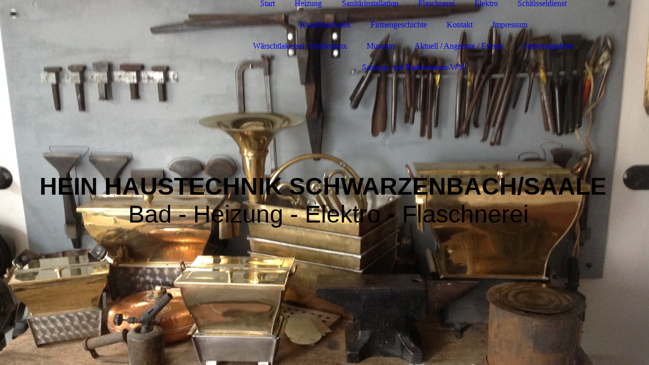

--- FILE ---
content_type: text/html
request_url: http://flaschnerei.de/
body_size: 557
content:
<html>
<head>

<title>http://flaschnerei.de/</title>
<meta http-equiv="Content-Type" content="text/html; charset=iso-8859-1">
<meta http-equiv="ROBOTS" content="NOINDEX,FOLLOW">
</head>
<frameset rows="100%,*" border="0">
<frame name="_redirected_content_" src="http://cerapower.de/" scrolling="auto" frameborder="0">
<noframes>
<body lang=en>
Your browser does not support framesets.
<a href="http://cerapower.de/">Please click here
to be redirected to the final page.</a>
</body>
</noframes>
</frameset>
</html>


--- FILE ---
content_type: text/html; charset=utf-8
request_url: http://cerapower.de/
body_size: 30347
content:
<!DOCTYPE html><html lang="de"><head><meta http-equiv="Content-Type" content="text/html; charset=UTF-8"><title>Hein Haustechnik Schwarzenbach an der Saale - Start</title><meta name="keywords" content="Hein Haustechnik Bad Heizung Elektro Schwarzenbach an der Saale"><link href="http://54466830.swh.strato-hosting.eu/Start/" rel="canonical"><meta content="Hein Haustechnik Schwarzenbach an der Saale - Start" property="og:title"><meta content="website" property="og:type"><meta content="http://54466830.swh.strato-hosting.eu/Start/" property="og:url"><meta content="http://54466830.swh.strato-hosting.eu/.cm4all/iproc.php/Logohalbegr%C3%B6%C3%9Fe.jpg" property="og:image"><script>
              window.beng = window.beng || {};
              window.beng.env = {
                language: "en",
                country: "US",
                mode: "deploy",
                context: "page",
                pageId: "000000238397",
                pageLanguage: "de",
                skeletonId: "",
                scope: "1662451",
                isProtected: false,
                navigationText: "Start",
                instance: "1",
                common_prefix: "https://strato-editor.com",
                design_common: "https://strato-editor.com/beng/designs/",
                design_template: "sys/cm_agent_092_2",
                path_design: "https://strato-editor.com/beng/designs/data/sys/cm_agent_092_2/",
                path_res: "https://strato-editor.com/res/",
                path_bengres: "https://strato-editor.com/beng/res/",
                masterDomain: "",
                preferredDomain: "",
                preprocessHostingUri: function(uri) {
                  
                    return uri || "";
                  
                },
                hideEmptyAreas: false
              };
            </script><script xmlns="http://www.w3.org/1999/xhtml" src="https://strato-editor.com/cm4all-beng-proxy/beng-proxy.js"></script><link xmlns="http://www.w3.org/1999/xhtml" rel="stylesheet" href="https://strato-editor.com/.cm4all/e/static/3rdparty/font-awesome/css/font-awesome.min.css"></link><link rel="stylesheet" type="text/css" href="https://strato-editor.com/.cm4all/res/static/libcm4all-js-widget/3.89.7/css/widget-runtime.css" />
<link rel="stylesheet" type="text/css" href="https://strato-editor.com/.cm4all/res/static/beng-editor/5.3.138/css/deploy.css" />
<link rel="stylesheet" type="text/css" href="https://strato-editor.com/.cm4all/res/static/libcm4all-js-widget/3.89.7/css/slideshow-common.css" />
<script src="https://strato-editor.com/.cm4all/res/static/jquery-1.7/jquery.js"></script><script src="https://strato-editor.com/.cm4all/res/static/prototype-1.7.3/prototype.js"></script><script src="https://strato-editor.com/.cm4all/res/static/jslib/1.4.1/js/legacy.js"></script><script src="https://strato-editor.com/.cm4all/res/static/libcm4all-js-widget/3.89.7/js/widget-runtime.js"></script>
<script src="https://strato-editor.com/.cm4all/res/static/libcm4all-js-widget/3.89.7/js/slideshow-common.js"></script>
<script src="https://strato-editor.com/.cm4all/res/static/beng-editor/5.3.138/js/deploy.js"></script>
<script type="text/javascript" src="https://strato-editor.com/.cm4all/uro/assets/js/uro-min.js"></script><link href="https://strato-editor.com/.cm4all/designs/static/sys/cm_agent_092_2/1707955211.7627957/css/main.css" rel="stylesheet" type="text/css"><meta name="viewport" content="width=device-width, initial-scale=1, maximum-scale=1, user-scalable=no"><link href="https://strato-editor.com/.cm4all/designs/static/sys/cm_agent_092_2/1707955211.7627957/css/cm-templates-global-style.css" rel="stylesheet" type="text/css"><link href="/.cm4all/handler.php/vars.css?v=20250804124534" type="text/css" rel="stylesheet"><style type="text/css">.cm-logo {background-image: url("/.cm4all/iproc.php/Logohalbegr%C3%B6%C3%9Fe.jpg/scale_0_0/Logohalbegr%C3%B6%C3%9Fe.jpg");background-position: 0% 26%;
background-size: 100% auto;
background-repeat: no-repeat;
      }</style><script type="text/javascript">window.cmLogoWidgetId = "STRATP_cm4all_com_widgets_Logo_1031586";
            window.cmLogoGetCommonWidget = function (){
                return new cm4all.Common.Widget({
            base    : "/index.php/",
            session : "",
            frame   : "",
            path    : "STRATP_cm4all_com_widgets_Logo_1031586"
        })
            };
            window.logoConfiguration = {
                "cm-logo-x" : "0%",
        "cm-logo-y" : "26%",
        "cm-logo-v" : "2.0",
        "cm-logo-w" : "100%",
        "cm-logo-h" : "auto",
        "cm-logo-di" : "sys/cm_agent_092_2",
        "cm-logo-u" : "public-service://0/",
        "cm-logo-k" : "/Logohalbegröße.jpg",
        "cm-logo-bc" : "",
        "cm-logo-ln" : "",
        "cm-logo-ln$" : "",
        "cm-logo-hi" : false
        ,
        _logoBaseUrl : "\/.cm4all\/iproc.php\/Logohalbegr%C3%B6%C3%9Fe.jpg\/scale_0_0\/",
        _logoPath : "Logohalbegr%C3%B6%C3%9Fe.jpg"
        };
          jQuery(document).ready(function() {
            var logoElement = jQuery(".cm-logo");
            logoElement.attr("role", "img");
            logoElement.attr("tabindex", "0");
            logoElement.attr("aria-label", "logo");
          });
        </script><link rel="icon" href="data:;base64,iVBORw0KGgo="/><style id="cm_table_styles"></style><style id="cm_background_queries"></style><script type="application/x-cm4all-cookie-consent" data-code=""></script></head><body ondrop="return false;" class=" device-desktop cm-deploy cm-deploy-342 cm-deploy-4x"><div class="cm-background" data-cm-qa-bg="image"></div><div class="cm-background-video" data-cm-qa-bg="video"></div><div class="cm-background-effects" data-cm-qa-bg="effect"></div><div class="page_wrapper cm-templates-container"><div class="head_wrapper cm-templates-header"><div class="content_center flexbox_container"><div class="logo-wrapper"><div class="cm-templates-logo cm_can_be_empty cm-logo" id="logo"></div></div><div class="navigation_wrapper cm_with_forcesub" id="cm_navigation"><ul id="cm_mainnavigation"><li id="cm_navigation_pid_238397" class="cm_current"><a title="Start" href="/Start/" class="cm_anchor">Start</a></li><li id="cm_navigation_pid_323992"><a title="Heizung" href="/Heizung/" class="cm_anchor">Heizung</a></li><li id="cm_navigation_pid_323991"><a title="Sanitärinstallation" href="/Sanitaerinstallation/" class="cm_anchor">Sanitärinstallation</a></li><li id="cm_navigation_pid_323994"><a title="Flaschnerei" href="/Flaschnerei/" class="cm_anchor">Flaschnerei</a></li><li id="cm_navigation_pid_323993"><a title="Elektro" href="/Elektro/" class="cm_anchor">Elektro</a></li><li id="cm_navigation_pid_5364923"><a title="Schlüsseldienst" href="/Schluesseldienst/" class="cm_anchor">Schlüsseldienst</a></li><li id="cm_navigation_pid_323995"><a title="Kunsthandwerk" href="/Kunsthandwerk/" class="cm_anchor">Kunsthandwerk</a></li><li id="cm_navigation_pid_323996"><a title="Firmengeschichte" href="/Firmengeschichte/" class="cm_anchor">Firmengeschichte</a></li><li id="cm_navigation_pid_238395"><a title="Kontakt" href="/Kontakt/" class="cm_anchor">Kontakt</a></li><li id="cm_navigation_pid_238394"><a title="Impressum" href="/Impressum/" class="cm_anchor">Impressum</a></li><li id="cm_navigation_pid_333916"><a title="Wärschtlakessel / Hotdoxbox" href="/Waerschtlakessel-Hotdoxbox/" class="cm_anchor">Wärschtlakessel / Hotdoxbox</a></li><li id="cm_navigation_pid_333917"><a title="Museum " href="/Museum/" class="cm_anchor">Museum </a></li><li id="cm_navigation_pid_654392"><a title="Aktuell / Angebote / Events" href="/Aktuell-Angebote-Events/" class="cm_anchor">Aktuell / Angebote / Events</a></li><li id="cm_navigation_pid_804061"><a title="Stellenangebote" href="/Stellenangebote/" class="cm_anchor">Stellenangebote</a></li><li id="cm_navigation_pid_954894"><a title="Sautrog- und Badewannen-WM" href="/Sautrog-und-Badewannen-WM/" class="cm_anchor">Sautrog- und Badewannen-WM</a></li></ul></div></div></div><div class="keyvisual_wrapper cm-template-keyvisual flexbox_container cm_can_be_empty"><div class="cm-template-keyvisual__media cm_can_be_empty cm-kv-0" id="keyvisual"></div><div class="title_wrapper cm_can_be_empty"><div class="title cm_can_be_empty" id="title" style=""><span style="font-size: xx-large;"><strong>   <span style="font-weight: bold; font-size: 48px; font-family: Arial, Helvetica, sans-serif;">HEIN HAUSTECHNIK SCHWARZENBACH/SAALE</span></strong><span style="font-size: 48px; font-family: Arial, Helvetica, sans-serif;"> </span><span style="font-family: Verdana, Verdana, Geneva, sans-serif;"> <strong> </strong></span></span></div><div class="subtitle cm_can_be_empty" id="subtitle" style=""><span style="font-size: xx-large;">  <span style="font-size: 48px; font-family: Arial, Helvetica, sans-serif;">Bad - Heizung - Elektro - Flaschnerei </span></span></div></div></div><div class="sidebar_wrapper_top cm_can_be_empty"><div class="content_center"><div class="fullsidebar sidebar cm_can_be_empty" id="widgetbar_page_7" data-cm-hintable="yes"><p><br></p></div><div class="fullsidebar sidebar cm_can_be_empty" id="widgetbar_site_8" data-cm-hintable="yes"><p><br></p></div></div></div><div class="cm-template-content content_wrapper"><div class="widthWrapper"><div class="content_center"><div class="cm-template-content__main content cm-templates-text" id="content_main" data-cm-hintable="yes"><h1><span style="font-family: Arial, Helvetica, sans-serif; font-size: xx-large;">Willkommen bei der Firma Hein Haustechnik in Schwarzenbach / Saale</span></h1><div style="text-align: center;"><span style="font-weight: bold; font-size: 24px; font-family: Arial, Helvetica, sans-serif; color: #ff0000;">Seit über 75 Jahren</span><span style="font-weight: bold; color: #171a1a; font-size: 24px; font-family: Arial, Helvetica, sans-serif;"> der Fachbetrieb für Gas-, Wasser- und Heizungsinstallation, </span></div><div style="text-align: center;"><span style="font-weight: bold; color: #171a1a; font-size: 24px; font-family: Arial, Helvetica, sans-serif;">Flaschnerei und Arbeiten aus Blech </span><span style="color: #171a1a; font-weight: bold; font-size: 24px;">in Schwarzenbach an der Saale, </span></div><div style="text-align: center;"><span style="font-size: 24px; font-family: Arial, Helvetica, sans-serif; color: #171a1a; font-weight: bold;">seit über 30 Jahren Meisterbetrieb für Elektroinstallation!</span></div><div class="clearFloating" style="clear:both;height: 0px; width: auto;"></div><div id="widgetcontainer_STRATP_cm4all_com_widgets_Separator_1031595" class="
				    cm_widget_block
					cm_widget cm4all_com_widgets_Separator cm_widget_block_center" style="width:100%; max-width:100%; "><div class="cm_widget_anchor"><a name="STRATP_cm4all_com_widgets_Separator_1031595" id="widgetanchor_STRATP_cm4all_com_widgets_Separator_1031595"><!--cm4all.com.widgets.Separator--></a></div><div style='position: relative; width: 100%;'><div style='border-top: 1px solid; margin: 1.2em 0em 1.2em 0em;'></div></div></div><p><span style="font-size: x-large; font-weight: bold; font-family: Arial, Helvetica, sans-serif;">Hein Haustechnik GmbH</span></p><p><span style="font-family: Arial, Helvetica, sans-serif; font-size: x-large;">Bad - Heizung - Elektro - Flaschnerei</span></p><p><span style="font-family: Arial, Helvetica, sans-serif; font-size: x-large;">Münchberger Strasse 9 - 13</span></p><p><span style="font-family: Arial, Helvetica, sans-serif; font-size: x-large;">D- 95 126 Schwarzenbach an der Saale</span></p><p><span style="font-family: Arial, Helvetica, sans-serif; font-size: x-large;">Telefon 0049 9284  297</span></p><p><span style="font-family: Arial, Helvetica, sans-serif; font-size: x-large;">Telefax 0049 9284 18 28</span></p><p><span style="font-family: Arial, Helvetica, sans-serif; font-size: x-large;">Email: hein (et) flaschnerei.de <br></span></p><h2><span style="font-family: Arial, Helvetica, sans-serif; font-size: x-large;">Hein Haustechnik, das sind wir!</span></h2><p><span style="font-family: Arial, Helvetica, sans-serif;"> </span></p><p><span style="font-family: Arial, Helvetica, sans-serif; font-size: large;">Als ein in Schwarzenbach alteingesessener Handwerksbetrieb mit langer Tradition </span></p><p><span style="font-size: large;">machte auch vor unserem Betrieb die Technisierung keinen Halt.</span></p><p><span style="font-family: Arial, Helvetica, sans-serif; font-size: large;">Während bis zur Mitte des letzten Jahrhunderts in unserem Handwerksbetrieb noch vorwiegend handwerkliche Bauteile und Gebrauchsgegenstände für den Haushalt oder das Baugewerbe, bzw. den Hausbau hergestellt und montiert wurden, beschäftig sich unser Betrieb heute sehr viel mit der Installation und der Endmontage industriell hergestellter und vorgefertigter Sanitär-, Heizungs- und haustechnischer- Produkte. </span></p><p><br></p><p><span style="font-family: Arial; font-size: large;">Der Name Hein war schon vor 1899 in Schwarzenbach an der Saale ein Begriff für Waren aus Metall, Schlosser- und Flaschner-, bzw. Blech-Arbeiten und Erfindergeist.</span></p><p><span style="font-family: Arial; font-size: large;">(Siehe hierzu "<a href="/Firmengeschichte/" class="cm_anchor">Firmengeschichte</a>")</span></p><p><span style="font-family: Arial; font-size: large;">Die heutige Firma Karl Hein wurde 1948 von Karl Hein gegründet und 1950 von Karl Hans Martin Hein übernommen. Im Jahr 1989 wurde die Firma von ehemals Karl Hein - Sanitär- und Heizungstechnik in Hein Haustechnik umbenannt, da sich der Betrieb schon sehr früh nicht nur mit Installations-, Heizungsbau- und Flaschnerarbeiten beschäftigte, sondern auf Grund der Technisierung und dem Einzug von elektronischer Regeltechnik z.B. in die Heizungstechnik schon sehr früh mit diesem Thema auseinandersetzte.</span></p><p><span style="font-size: 18px; font-family: Arial, Helvetica, sans-serif;">Mittlerweile ist der Begriff Vernetzung und "Smart-Home" kaum noch aus dem täglichen Sprachgebrauch und Tätigkeitsfeld weg zu denken.</span><span style="font-family: Arial, Helvetica, sans-serif; font-size: medium;"> T</span><span style="font-size: large;">rotz allem blieb in unserem Betrieb aber noch viel altes Wissen erhalten und wird handwerkliches Können an junge Mitarbeiter soweit es die Zeit zulässt weitergegeben.     </span></p><p><span style="font-size: large;">Die Firma Hein ist bei der Handwerkskammer für Oberfranken eingetragen für:</span></p><p><span style="font-size: large;">-das Installateur- und Heizungsbauerhandwerk</span></p><p><span style="font-size: large;">-das Elektrikerhandwerk</span></p><p><span style="font-size: large;">-das Klempner-/ Flaschnerhandwerk</span></p><p><span style="font-size: large;">-das Kälteanlagenbauerhandwerk </span></p><p><span style="font-size: large;">-das Schornsteinfegerhandwerk</span></p><p><span style="font-size: large;">-das Brauer- und Mälzerhandwerk</span></p><p> </p><p> </p><div class="clearFloating" style="clear:both;height: 0px; width: auto;"></div><div id="widgetcontainer_STRATP_cm4all_com_widgets_UroPhoto_11708178" class="
				    cm_widget_block
					cm_widget cm4all_com_widgets_UroPhoto cm_widget_block_center" style="width:100%; max-width:100%; "><div class="cm_widget_anchor"><a name="STRATP_cm4all_com_widgets_UroPhoto_11708178" id="widgetanchor_STRATP_cm4all_com_widgets_UroPhoto_11708178"><!--cm4all.com.widgets.UroPhoto--></a></div><div xmlns="http://www.w3.org/1999/xhtml" data-uro-type="" style="width:100%;height:100%;" id="uroPhotoOuterSTRATP_cm4all_com_widgets_UroPhoto_11708178"><a href="mailto:hein@flaschnerei.de">            <picture><source srcset="/.cm4all/uproc.php/0/.Logohalbegr%C3%B6%C3%9Fe.jpg/picture-1600?_=14c74965ed0 1x, /.cm4all/uproc.php/0/.Logohalbegr%C3%B6%C3%9Fe.jpg/picture-2600?_=14c74965ed0 2x" media="(min-width:800px)"><source srcset="/.cm4all/uproc.php/0/.Logohalbegr%C3%B6%C3%9Fe.jpg/picture-1200?_=14c74965ed0 1x, /.cm4all/uproc.php/0/.Logohalbegr%C3%B6%C3%9Fe.jpg/picture-1600?_=14c74965ed0 2x" media="(min-width:600px)"><source srcset="/.cm4all/uproc.php/0/.Logohalbegr%C3%B6%C3%9Fe.jpg/picture-800?_=14c74965ed0 1x, /.cm4all/uproc.php/0/.Logohalbegr%C3%B6%C3%9Fe.jpg/picture-1200?_=14c74965ed0 2x" media="(min-width:400px)"><source srcset="/.cm4all/uproc.php/0/.Logohalbegr%C3%B6%C3%9Fe.jpg/picture-400?_=14c74965ed0 1x, /.cm4all/uproc.php/0/.Logohalbegr%C3%B6%C3%9Fe.jpg/picture-800?_=14c74965ed0 2x" media="(min-width:200px)"><source srcset="/.cm4all/uproc.php/0/.Logohalbegr%C3%B6%C3%9Fe.jpg/picture-200?_=14c74965ed0 1x, /.cm4all/uproc.php/0/.Logohalbegr%C3%B6%C3%9Fe.jpg/picture-400?_=14c74965ed0 2x" media="(min-width:100px)"><img src="/.cm4all/uproc.php/0/.Logohalbegr%C3%B6%C3%9Fe.jpg/picture-200?_=14c74965ed0" data-uro-original="/.cm4all/uproc.php/0/Logohalbegr%C3%B6%C3%9Fe.jpg?_=14c74965ed0" onerror="uroGlobal().util.error(this, '', 'uro-widget')" alt="Hein Haustechnik GmbH" style="width:100%;" title="Hein Haustechnik GmbH" loading="lazy"></picture>
<script type="text/javascript">
                (function() {
                    var wiid = 'STRATP_cm4all_com_widgets_UroPhoto_11708178';
                    
                    var src = jQuery("#uroPhotoOuter" + wiid + " img").attr("data-uro-original");
                    jQuery("<img/>").attr("src", src).load(function() {
                        /* see 10568/10534 */
                        jQuery("[id$='"+wiid+"']").css({"max-width":this.width});
                    });
                    
                }());
            </script><span></span></a></div></div><p> </p><p>Hein Haustechnik ist ein eingetragenes Markenzeichen.</p><div class="clearFloating" style="clear:both;height: 0px; width: auto;"></div><div id="widgetcontainer_STRATP_cm4all_com_widgets_DownloadWidget_11707913" class="
				    cm_widget_block
					cm_widget cm4all_com_widgets_DownloadWidget cm_widget_block_center" style="width:100%; max-width:100%; "><div class="cm_widget_anchor"><a name="STRATP_cm4all_com_widgets_DownloadWidget_11707913" id="widgetanchor_STRATP_cm4all_com_widgets_DownloadWidget_11707913"><!--cm4all.com.widgets.DownloadWidget--></a></div><script type="text/javascript">Common.loadCss("/.cm4all/widgetres.php/cm4all.com.widgets.DownloadWidget//show.css?v=3.3.38");</script><div style="width:100%;" class="widget-wide cm-download-widget"><table style="max-width:100%;"><tr><td><a href="/.cm4all/uproc.php/0/AGB/AGB-Hein-Haustechnik-GmbH.pdf?cdp=a&amp;_=15eb8ea3f68"  ><img style="border:none;" src="/.cm4all/widgetres.php/cm4all.com.widgets.DownloadWidget//mime_pdf.png?v=3.3.38"></a></td><td><b>Allgemeine Gesch&auml;ftsbedingungen Hein Haustechnik GmbH</b><br><a href="/.cm4all/uproc.php/0/AGB/AGB-Hein-Haustechnik-GmbH.pdf?cdp=a&_=15eb8ea3f68">AGB-Hein-Haustechnik-GmbH.pdf</a> (2.17MB)</td></tr></table></div><div style="width:100%;" class="widget-small cm-download-widget"><b>Allgemeine Gesch&auml;ftsbedingungen Hein Haustechnik GmbH</b><br><table style="max-width:100%;"><tr><td><a href="/.cm4all/uproc.php/0/AGB/AGB-Hein-Haustechnik-GmbH.pdf?cdp=a&amp;_=15eb8ea3f68"  ><img style="border:none;" src="/.cm4all/widgetres.php/cm4all.com.widgets.DownloadWidget//mime_pdf.png?v=3.3.38"></a></td><td><a href="/.cm4all/uproc.php/0/AGB/AGB-Hein-Haustechnik-GmbH.pdf?cdp=a&_=15eb8ea3f68">AGB-Hein-Haustechnik-GmbH.pdf</a> (2.17MB)</td></tr></table></div></div><p> </p><p><br></p><p><span style="font-size: large;">Inhalte unserer Webseite unterliegen den Bedingungen im der Webseite der Fa. Hein Haustechnik GmbH lt. Impressum.</span></p><p><span style="font-size: large;">Rechte <span style="font-size: large;">an Bildern</span> und <span style="font-size: large;">Inhalten unserer Webseite unterliegen unseren Bedingungen und </span> bleiben beim Autor, Ersteller oder Urheber.</span></p><p> <span style="font-size: large;">Quellenangabe: </span></p><p><span style="font-size: large;">Auf der Webseite der Fa. Hein Haustechnik GmbH sind Links sowie Inhalte, wie Texte und Bilder von Karl Hein, Karl M.Hein, Patrik Hoffmann, Katharina und Daniela Gernet, Werner Michael Mergner, Strato AG, Hansgrohe, Friedrich-Grohe, Buderus, Bosch-Thermotechnik GmbH, der Stadt Schwarzenbach/Saale, Peter Schiller, Michael Giegold, Jochen Bake, Andreas Geisser, sowie von Gerhard Prokscha, Extra-Radio Hof, Landesverband SHK Bayern und Links zu Webseiten des Bayerischen Rundfunkes mit der jeweiligen Genehmigung verwendet. </span></p><p><span style="font-size: large;">Weitere Informationen hierzu finden Sie auch im Impressum dieser Webseite.</span></p><p><br> </p><p><br> </p><p><br> </p><div id="cm_bottom_clearer" style="clear: both;" contenteditable="false"></div></div></div></div></div><div class="sidebar_wrapper_bottom cm_can_be_empty"><div class="content_center"><div class="fullsidebar sidebar cm_can_be_empty" id="widgetbar_page_3" data-cm-hintable="yes"><p> </p></div><div class="fullsidebar sidebar cm_can_be_empty" id="widgetbar_site_4" data-cm-hintable="yes"><p><br></p></div></div></div><div class="sidebar_wrapper_bottom_background cm_can_be_empty"><div class="content_center"><div class="fullsidebar sidebar cm_can_be_empty" id="widgetbar_page_5" data-cm-hintable="yes"><p> </p></div><div class="fullsidebar sidebar cm_can_be_empty" id="widgetbar_site_6" data-cm-hintable="yes"><p> </p></div></div></div><div class="footer_wrapper cm_can_be_empty"><div class="content_center"><div class="sidebar_wrapper footer_sidebar_wrapper cm_can_be_empty"><div class="fullsidebar sidebar cm_can_be_empty" id="widgetbar_page_1" data-cm-hintable="yes"><p> </p></div><div class="fullsidebar sidebar cm_can_be_empty" id="widgetbar_site_2" data-cm-hintable="yes"><p><em> </em></p></div></div><div class="cm-templates-footer cm_can_be_empty" id="footer" data-cm-hintable="yes"><em> </em></div></div></div><div class="mobile_navigation"><div class="navigation_wrapper cm_with_forcesub" id="cm_mobile_navigation"><ul id="cm_mainnavigation"><li id="cm_navigation_pid_238397" class="cm_current"><a title="Start" href="/Start/" class="cm_anchor">Start</a></li><li id="cm_navigation_pid_323992"><a title="Heizung" href="/Heizung/" class="cm_anchor">Heizung</a></li><li id="cm_navigation_pid_323991"><a title="Sanitärinstallation" href="/Sanitaerinstallation/" class="cm_anchor">Sanitärinstallation</a></li><li id="cm_navigation_pid_323994"><a title="Flaschnerei" href="/Flaschnerei/" class="cm_anchor">Flaschnerei</a></li><li id="cm_navigation_pid_323993"><a title="Elektro" href="/Elektro/" class="cm_anchor">Elektro</a></li><li id="cm_navigation_pid_5364923"><a title="Schlüsseldienst" href="/Schluesseldienst/" class="cm_anchor">Schlüsseldienst</a></li><li id="cm_navigation_pid_323995"><a title="Kunsthandwerk" href="/Kunsthandwerk/" class="cm_anchor">Kunsthandwerk</a></li><li id="cm_navigation_pid_323996"><a title="Firmengeschichte" href="/Firmengeschichte/" class="cm_anchor">Firmengeschichte</a></li><li id="cm_navigation_pid_238395"><a title="Kontakt" href="/Kontakt/" class="cm_anchor">Kontakt</a></li><li id="cm_navigation_pid_238394"><a title="Impressum" href="/Impressum/" class="cm_anchor">Impressum</a></li><li id="cm_navigation_pid_333916"><a title="Wärschtlakessel / Hotdoxbox" href="/Waerschtlakessel-Hotdoxbox/" class="cm_anchor">Wärschtlakessel / Hotdoxbox</a></li><li id="cm_navigation_pid_333917"><a title="Museum " href="/Museum/" class="cm_anchor">Museum </a></li><li id="cm_navigation_pid_654392"><a title="Aktuell / Angebote / Events" href="/Aktuell-Angebote-Events/" class="cm_anchor">Aktuell / Angebote / Events</a></li><li id="cm_navigation_pid_804061"><a title="Stellenangebote" href="/Stellenangebote/" class="cm_anchor">Stellenangebote</a></li><li id="cm_navigation_pid_954894"><a title="Sautrog- und Badewannen-WM" href="/Sautrog-und-Badewannen-WM/" class="cm_anchor">Sautrog- und Badewannen-WM</a></li></ul></div></div><div class="toggle_navigation"><div class="hamburger"><span class="hamburger-box"><span class="hamburger-inner"> </span></span></div></div></div><script type="text/javascript" src="https://strato-editor.com/.cm4all/designs/static/sys/cm_agent_092_2/1707955211.7627957/js/effects.js"></script><script type="text/javascript" src="https://strato-editor.com/.cm4all/designs/static/sys/cm_agent_092_2/1707955211.7627957/js/cm_template-focus-point.js"></script><script type="text/javascript" src="https://strato-editor.com/.cm4all/designs/static/sys/cm_agent_092_2/1707955211.7627957/js/cm-templates-global-script.js"></script><div class="cm_widget_anchor"><a name="STRATP_cm4all_com_widgets_CookiePolicy_1031588" id="widgetanchor_STRATP_cm4all_com_widgets_CookiePolicy_1031588"><!--cm4all.com.widgets.CookiePolicy--></a></div><script data-tracking="true" data-cookie-settings-enabled="false" src="/.cm4all/widgetres.php/cm4all.com.widgets.CookiePolicy/show.js?v=3.3.38" defer="defer" id="cookieSettingsScript"></script><noscript ><div style="position:absolute;bottom:0;" id="statdiv"><img alt="" height="1" width="1" src="https://strato-editor.com/.cm4all/_pixel.img?site=1769035-xy5Ka5Hu&amp;page=pid_238397&amp;path=%2FStart%2Findex.php%2F&amp;nt=Start"/></div></noscript><script  type="text/javascript">//<![CDATA[
            document.body.insertAdjacentHTML('beforeend', '<div style="position:absolute;bottom:0;" id="statdiv"><img alt="" height="1" width="1" src="https://strato-editor.com/.cm4all/_pixel.img?site=1769035-xy5Ka5Hu&amp;page=pid_238397&amp;path=%2FStart%2Findex.php%2F&amp;nt=Start&amp;domain='+escape(document.location.hostname)+'&amp;ref='+escape(document.referrer)+'"/></div>');
        //]]></script><div style="display: none;" id="keyvisualWidgetVideosContainer"></div><style type="text/css">.cm-kv-0 {
background-color: ;
background-position: 50% 50%;
background-size: 100% auto;
background-repeat: no-repeat;
}
            @media(min-width: 100px), (min-resolution: 72dpi), (-webkit-min-device-pixel-ratio: 1) {.cm-kv-0{background-image:url("/.cm4all/uproc.php/0/.Museumswerkstatt-Titelbild.jpg/picture-200?_=153e5b46470");}}@media(min-width: 100px), (min-resolution: 144dpi), (-webkit-min-device-pixel-ratio: 2) {.cm-kv-0{background-image:url("/.cm4all/uproc.php/0/.Museumswerkstatt-Titelbild.jpg/picture-400?_=153e5b46470");}}@media(min-width: 200px), (min-resolution: 72dpi), (-webkit-min-device-pixel-ratio: 1) {.cm-kv-0{background-image:url("/.cm4all/uproc.php/0/.Museumswerkstatt-Titelbild.jpg/picture-400?_=153e5b46470");}}@media(min-width: 200px), (min-resolution: 144dpi), (-webkit-min-device-pixel-ratio: 2) {.cm-kv-0{background-image:url("/.cm4all/uproc.php/0/.Museumswerkstatt-Titelbild.jpg/picture-800?_=153e5b46470");}}@media(min-width: 400px), (min-resolution: 72dpi), (-webkit-min-device-pixel-ratio: 1) {.cm-kv-0{background-image:url("/.cm4all/uproc.php/0/.Museumswerkstatt-Titelbild.jpg/picture-800?_=153e5b46470");}}@media(min-width: 400px), (min-resolution: 144dpi), (-webkit-min-device-pixel-ratio: 2) {.cm-kv-0{background-image:url("/.cm4all/uproc.php/0/.Museumswerkstatt-Titelbild.jpg/picture-1200?_=153e5b46470");}}@media(min-width: 600px), (min-resolution: 72dpi), (-webkit-min-device-pixel-ratio: 1) {.cm-kv-0{background-image:url("/.cm4all/uproc.php/0/.Museumswerkstatt-Titelbild.jpg/picture-1200?_=153e5b46470");}}@media(min-width: 600px), (min-resolution: 144dpi), (-webkit-min-device-pixel-ratio: 2) {.cm-kv-0{background-image:url("/.cm4all/uproc.php/0/.Museumswerkstatt-Titelbild.jpg/picture-1600?_=153e5b46470");}}@media(min-width: 800px), (min-resolution: 72dpi), (-webkit-min-device-pixel-ratio: 1) {.cm-kv-0{background-image:url("/.cm4all/uproc.php/0/.Museumswerkstatt-Titelbild.jpg/picture-1600?_=153e5b46470");}}@media(min-width: 800px), (min-resolution: 144dpi), (-webkit-min-device-pixel-ratio: 2) {.cm-kv-0{background-image:url("/.cm4all/uproc.php/0/.Museumswerkstatt-Titelbild.jpg/picture-2600?_=153e5b46470");}}
</style><style type="text/css">
			#keyvisual {
				overflow: hidden;
			}
			.kv-video-wrapper {
				width: 100%;
				height: 100%;
				position: relative;
			}
			</style><script type="text/javascript">
				jQuery(document).ready(function() {
					function moveTempVideos(slideshow, isEditorMode) {
						var videosContainer = document.getElementById('keyvisualWidgetVideosContainer');
						if (videosContainer) {
							while (videosContainer.firstChild) {
								var div = videosContainer.firstChild;
								var divPosition = div.className.substring('cm-kv-0-tempvideo-'.length);
								if (isEditorMode && parseInt(divPosition) > 1) {
									break;
								}
								videosContainer.removeChild(div);
								if (div.nodeType == Node.ELEMENT_NODE) {
									var pos = '';
									if (slideshow) {
										pos = '-' + divPosition;
									}
									var kv = document.querySelector('.cm-kv-0' + pos);
									if (kv) {
										if (!slideshow) {
											var wrapperDiv = document.createElement("div"); 
											wrapperDiv.setAttribute("class", "kv-video-wrapper");
											kv.insertBefore(wrapperDiv, kv.firstChild);
											kv = wrapperDiv;
										}
										while (div.firstChild) {
											kv.appendChild(div.firstChild);
										}
										if (!slideshow) {
											break;
										}
									}
								}
							}
						}
					}

					function kvClickAction(mode, href) {
						if (mode == 'internal') {
							if (!window.top.syntony || !/_home$/.test(window.top.syntony.bifmState)) {
								window.location.href = href;
							}
						} else if (mode == 'external') {
							var a = document.createElement('a');
							a.href = href;
							a.target = '_blank';
							a.rel = 'noreferrer noopener';
							a.click();
						}
					}

					var keyvisualElement = jQuery("[cm_type=keyvisual]");
					if(keyvisualElement.length == 0){
						keyvisualElement = jQuery("#keyvisual");
					}
					if(keyvisualElement.length == 0){
						keyvisualElement = jQuery("[class~=cm-kv-0]");
					}
				
						keyvisualElement.attr("role", "img");
						keyvisualElement.attr("tabindex", "0");
						keyvisualElement.attr("aria-label", "hauptgrafik");
					
					moveTempVideos(false, false);
					var video = document.querySelector('#keyvisual video');
					if (video) {
						video.play();
					}
				
			});
		</script></body></html>


--- FILE ---
content_type: text/css
request_url: https://strato-editor.com/.cm4all/designs/static/sys/cm_agent_092_2/1707955211.7627957/css/main.css
body_size: 2411
content:
@charset "utf-8";.cm-templates-empty{display:none !important}
:root{--cm-templates-bp-tablet:1280}
.cm-widget-teaser h3{margin:0 0 .7em}
select option{color:#333}
:root{--cm-templates-bp-tablet:1200}
html,body{margin:0;padding:0;overflow-x:hidden}
a{outline:0}
select option{color:#333}
.hidden-cm-empty{display:none}
.font-awesome{font-family:'FontAwesome';font-weight:900;content:' \f107';position:absolute;top:5px;right:15px;cursor:pointer;padding:5px;transform:rotate(-90deg);transition:transform .25s ease-in-out}
.open_mobile_navigation{height:100%;overflow-x:hidden;overflow-y:hidden;overflow:hidden;position:fixed;width:100%}
.open_mobile_navigation .navigation_wrapper>ul>li{display:block;-webkit-hyphens:auto;-moz-hyphens:auto;-ms-hyphens:auto;hyphens:auto}
.open_mobile_navigation .navigation_wrapper .cm_has_subnavigation .cm_subnavigation .cm_has_subnavigation .cm_subnavigation{left:0}
.open_mobile_navigation .navigation_wrapper .cm_subnavigation{position:relative;z-index:0;width:100%}
.page_wrapper{width:100%;word-wrap:break-word}
.page_wrapper .content_center{width:90%;margin:0 auto}
@media screen and (min-width:768px){.page_wrapper .content_center{width:80%}
}
@media screen and (min-width:1920px){.page_wrapper .content_center{width:1536px}
}
.page_wrapper .cm-template-content{position:relative}
.page_wrapper .width100percent{width:100%}
.page_wrapper .height100percent{height:100%}
.page_wrapper .flexbox_container{display:flex}
.page_wrapper .toggle_navigation{display:block;position:fixed;z-index:301;display:inline-block;top:45px;left:0;cursor:pointer;transition:top .25s linear;background-color:transparent;-webkit-touch-callout:none;-webkit-user-select:none;-khtml-user-select:none;-moz-user-select:none;-ms-user-select:none;user-select:none}
.page_wrapper .toggle_navigation--align-top{top:20px}
@media only screen and (min-width:1201px){.page_wrapper .toggle_navigation{display:none}
}
.page_wrapper .toggle_navigation .hamburger{font:inherit;display:inline-block;overflow:visible;margin:0;padding:3px 14px 0;cursor:pointer;transition-timing-function:linear;transition-duration:.15s;transition-property:opacity,filter;text-transform:none;color:inherit;border:0;background-color:transparent}
.page_wrapper .toggle_navigation .hamburger .hamburger-box{position:relative;display:inline-block;width:42px;height:42px}
.page_wrapper .toggle_navigation .hamburger .hamburger-box .hamburger-inner{position:absolute;width:42px;height:4px;transition:transform .15s ease;border-radius:4px;transition-duration:.075s;transition-timing-function:cubic-bezier(0.55,0.055,0.675,0.19);top:50%}
.page_wrapper .toggle_navigation .hamburger .hamburger-box .hamburger-inner:before{content:'';display:block;top:-12px;position:absolute;width:42px;height:4px;transition:transform .15s ease;border-radius:4px;transition:top .075s .12s ease,opacity .075s ease}
.page_wrapper .toggle_navigation .hamburger .hamburger-box .hamburger-inner:after{content:'';display:block;bottom:-12px;position:absolute;width:42px;height:4px;transition:transform .15s ease;border-radius:4px;transition:bottom .075s .12s ease,transform .075s cubic-bezier(0.55,0.055,0.675,0.19)}
.page_wrapper .toggle_navigation .hamburger.is-active .hamburger-box .hamburger-inner{transform:rotate(45deg);transition-delay:.12s;transition-timing-function:cubic-bezier(0.215,0.61,0.355,1)}
.page_wrapper .toggle_navigation .hamburger.is-active .hamburger-box .hamburger-inner:before{top:0;opacity:0;transition:top .075s ease,opacity .075s .12s ease}
.page_wrapper .toggle_navigation .hamburger.is-active .hamburger-box .hamburger-inner:after{bottom:0;transform:rotate(-90deg);transition:bottom .075s ease,transform .075s .12s cubic-bezier(0.215,0.61,0.355,1)}
.page_wrapper .head_wrapper{width:100%;z-index:300;position:relative;padding:5px 0;top:0;height:130px;transition:height .25s linear}
@media screen and (min-width:768px){.page_wrapper .head_wrapper--sticky{height:70px}
.page_wrapper .head_wrapper--sticky #logo{height:70px !important}
}
@media screen and (min-width:768px){.page_wrapper .head_wrapper{position:fixed}
}
@media only screen and (max-width:1200px){.page_wrapper .head_wrapper.cm-templates-header-fixheight--mobil{height:80px}
}
.page_wrapper .head_wrapper.cm-templates-header-fixheight--mobil .logo-wrapper{display:none}
@media only screen and (max-width:767px){.page_wrapper .head_wrapper .flexbox_container{justify-content:center}
}
.page_wrapper .head_wrapper .navigation_wrapper{width:100%}
@media only screen and (max-width:1200px){.page_wrapper .head_wrapper .navigation_wrapper{margin-left:0}
}
.page_wrapper .head_wrapper .navigation_wrapper>ul{display:flex;flex-direction:row;justify-content:center;align-items:flex-start;flex-flow:wrap}
.page_wrapper .head_wrapper .navigation_wrapper>ul>li{list-style:none;margin:0;-webkit-hyphens:auto;-moz-hyphens:auto;-ms-hyphens:auto;hyphens:auto;word-break:break-all}
.page_wrapper .head_wrapper .navigation_wrapper>ul>li.cm-template-navigation__row-last-item>ul>li>ul{right:100% !important;left:unset}
.page_wrapper .head_wrapper .navigation_wrapper>ul>li>a{display:flex;align-items:center;position:relative;text-decoration:none;margin:0 1.5px;padding:12px 18px;cursor:pointer}
.page_wrapper .head_wrapper .navigation_wrapper>ul>li>a:before,.page_wrapper .head_wrapper .navigation_wrapper>ul>li>a:after{content:'';position:absolute;z-index:1;left:0;height:3px;width:100%;opacity:0;transition:all .5s}
.page_wrapper .head_wrapper .navigation_wrapper>ul>li>a:before{top:0;transform:translateY(10px)}
.page_wrapper .head_wrapper .navigation_wrapper>ul>li>a:after{bottom:0;transform:translateY(-10px)}
.page_wrapper .head_wrapper .navigation_wrapper>ul>li>a:hover:before,.page_wrapper .head_wrapper .navigation_wrapper>ul>li>a:hover:after{opacity:1;transform:translateY(0)}
.page_wrapper .head_wrapper .navigation_wrapper>ul>li.cm_current a:before,.page_wrapper .head_wrapper .navigation_wrapper>ul>li.cm_current a:after{content:'';position:absolute;z-index:1;left:0;height:3px;width:100%;opacity:0;transition:all .5s}
.page_wrapper .head_wrapper .navigation_wrapper>ul>li.cm_current a:before{top:0;transform:translateY(10px)}
.page_wrapper .head_wrapper .navigation_wrapper>ul>li.cm_current a:after{bottom:0;transform:translateY(-10px)}
.page_wrapper .head_wrapper .navigation_wrapper>ul>li.cm_current a:before,.page_wrapper .head_wrapper .navigation_wrapper>ul>li.cm_current a:after{opacity:1;transform:translateY(0)}
.page_wrapper .head_wrapper .navigation_wrapper>ul>li:hover>ul{visibility:visible;opacity:1;height:auto}
.page_wrapper .head_wrapper .navigation_wrapper>ul>li>ul{display:flex;flex-direction:column;visibility:hidden;position:absolute;z-index:2;transition-property:height;transition-duration:.2s;transition-timing-function:linear;opacity:0;height:0;margin-left:1.5px}
.page_wrapper .head_wrapper .navigation_wrapper>ul>li>ul>li{position:relative}
.page_wrapper .head_wrapper .navigation_wrapper>ul>li>ul>li a{width:100%;box-sizing:border-box}
.page_wrapper .head_wrapper .navigation_wrapper>ul>li>ul>li>ul{visibility:hidden;width:0;opacity:0;position:absolute;left:100%;transition:height .3s linear}
.page_wrapper .head_wrapper .navigation_wrapper>ul>li>ul>li>ul>li{position:relative}
.page_wrapper .head_wrapper .navigation_wrapper>ul>li>ul>li>ul>li a{width:100%;box-sizing:border-box}
.page_wrapper .head_wrapper .navigation_wrapper>ul>li>ul>li:hover>ul{visibility:visible;width:auto;opacity:1}
.page_wrapper .head_wrapper .navigation_wrapper .cm_has_subnavigation>a>i{margin-left:7px;font-size:14px}
.page_wrapper .head_wrapper .navigation_wrapper .cm_has_subnavigation .cm_subnavigation .cm_has_subnavigation .cm_subnavigation{width:100%}
.page_wrapper .head_wrapper .navigation_wrapper .cm_subnavigation>li{margin:0;list-style:none}
.page_wrapper .head_wrapper .navigation_wrapper .cm_subnavigation>li>a{display:block;padding:12px 18px;text-decoration:none;float:left;overflow:hidden}
.page_wrapper .head_wrapper .content_center{height:100%;align-content:flex-end;box-sizing:border-box;position:relative}
@media only screen and (min-width:768px) and (max-width:1200px){.page_wrapper .head_wrapper a{display:block;margin:0 auto}
}
.page_wrapper .head_wrapper .logo-wrapper{height:100%;width:100%;display:flex;align-items:center;justify-content:center;flex-basis:auto}
@media screen and (min-width:1201px){.page_wrapper .head_wrapper .logo-wrapper{flex-basis:350px}
}
.page_wrapper .head_wrapper #logo{height:120px;width:350px;transition:height .25s linear}
@media only screen and (max-width:1200px){.page_wrapper .head_wrapper #logo{width:175px;background-size:contain !important;background-position:center !important;margin:0 auto}
}
@media only screen and (min-width:768px) and (max-width:1200px){.page_wrapper .head_wrapper #logo{position:unset}
}
.page_wrapper .head_wrapper #cm_navigation{display:none}
@media only screen and (min-width:1201px){.page_wrapper .head_wrapper #cm_navigation{display:flex;align-items:center;justify-content:center}
}
.page_wrapper .keyvisual_wrapper{height:790px;width:100%;position:relative;overflow:hidden;box-sizing:border-box}
@media screen and (max-width:1150px){.page_wrapper .keyvisual_wrapper{height:800px}
}
@media screen and (max-width:767px) and (orientation:portrait){.page_wrapper .keyvisual_wrapper{height:600px}
}
@media screen and (max-width:767px) and (orientation:landscape){.page_wrapper .keyvisual_wrapper{height:600px}
}
.page_wrapper .keyvisual_wrapper.flexbox_container{justify-content:center;-webkit-align-items:center;align-items:center}
.page_wrapper .keyvisual_wrapper .cm-template-keyvisual__media{width:100%;height:100%}
.page_wrapper .keyvisual_wrapper .title_wrapper{position:absolute;text-align:center;width:95%;z-index:2}
@media only screen and (max-width:1024px){.page_wrapper .keyvisual_wrapper .title_wrapper #title{font-size:clamp(24px,5vw,42px)}
.page_wrapper .keyvisual_wrapper .title_wrapper #title span{font-size:clamp(24px,5vw,42px)}
}
@media only screen and (max-width:1024px){.page_wrapper .keyvisual_wrapper .title_wrapper #subtitle{font-size:clamp(18px,3vw,24px)}
.page_wrapper .keyvisual_wrapper .title_wrapper #subtitle span{font-size:clamp(18px,3vw,24px)}
}
.page_wrapper .keyvisual_wrapper .cm-slides-button{z-index:10 !important}
.page_wrapper .keyvisual_wrapper.cm_empty{display:none}
.page_wrapper .sidebar_wrapper_bottom_background,.page_wrapper .sidebar_wrapper_bottom,.page_wrapper .widthWrapper,.page_wrapper .sidebar_wrapper_top{padding:40px 0}
.page_wrapper .mobile_navigation{position:absolute;left:-350px;top:0;padding:100px 10px 60px;overflow:scroll;z-index:300;min-height:100%;height:100%;opacity:0;box-sizing:border-box;transition:all .8s ease-in-out}
@media only screen and (max-width:767px){.page_wrapper .mobile_navigation{width:100%}
}
@media only screen and (min-width:768px) and (max-width:1024px){.page_wrapper .mobile_navigation{left:-700px;width:100%}
}
.page_wrapper .mobile_navigation ul>li{list-style:none;border-bottom-style:solid;border-bottom-width:2px;border-bottom-color:transparent}
.page_wrapper .mobile_navigation ul>li>a{text-decoration:none;padding:14px 10px;display:block;box-sizing:border-box;opacity:0;transition:color .25s ease-in-out}
.page_wrapper .mobile_navigation ul>li.cm_current{border-bottom-style:solid;border-bottom-width:2px}
.page_wrapper .mobile_navigation ul>li.cm-templates-navigation--open-subnav{border-bottom-style:solid;border-bottom-width:2px}
.page_wrapper .mobile_navigation ul>li.cm-templates-navigation--open-subnav>ul.cm_subnavigation{visibility:visible;min-height:100%;height:auto;opacity:1}
.page_wrapper .mobile_navigation ul>li.cm-templates-navigation--open-subnav>ul.cm_subnavigation>li.cm_has_subnavigation>a{opacity:1}
.page_wrapper .mobile_navigation ul>li>ul.cm_subnavigation{visibility:hidden;height:0;opacity:0}
.page_wrapper .mobile_navigation ul>li>ul.cm_subnavigation>li.cm_has_subnavigation>a{opacity:0}
.page_wrapper .mobile_navigation ul>li>ul.cm_subnavigation>li.cm_has_subnavigation>ul.cm_subnavigation{visibility:hidden;height:0;opacity:0}
.page_wrapper .mobile_navigation ul>li>ul.cm_subnavigation>li.cm_has_subnavigation>ul.cm_subnavigation>li{margin-left:0}
.page_wrapper .mobile_navigation ul>li>ul.cm_subnavigation>li.cm_has_subnavigation>ul.cm_subnavigation>li>a{opacity:1}
.page_wrapper .mobile_navigation ul>li>ul.cm_subnavigation>li.cm_has_subnavigation.cm-templates-navigation--open-subnav>ul.cm_subnavigation{visibility:visible;min-height:100%;height:auto;opacity:1}
.page_wrapper .mobile_navigation ul>li>ul.cm_subnavigation>li.cm_has_subnavigation.cm-templates-navigation--open-subnav>ul.cm_subnavigation>li.cm_has_subnavigation>a{opacity:1}
.page_wrapper .mobile_navigation.open_mobile_navigation{width:100%;opacity:1;left:0}
.page_wrapper .mobile_navigation.open_mobile_navigation ul li a{opacity:1}
.page_wrapper .footer_wrapper{padding:40px 0;position:relative}
.page_wrapper .footer_wrapper--reduce-padding{padding:20px 0}
.mobile_navigation ul li.cm_has_subnavigation .cm-templates-icon__arrow-mobile{font-family:'FontAwesome';font-weight:900;content:' \f107';position:absolute;top:5px;right:15px;cursor:pointer;padding:5px;transform:rotate(-90deg);transition:transform .25s ease-in-out;right:2px}
.mobile_navigation ul li{position:relative}
.mobile_navigation ul li ul li{margin:0 0 0 12px}
.mobile_navigation ul li.cm-templates-navigation--open-subnav>span.cm-templates-icon__arrow-mobile{transform:rotate(0)}
.head_wrapper--sticky ~ .toggle_navigation{top:15px}

--- FILE ---
content_type: application/javascript
request_url: https://strato-editor.com/.cm4all/designs/static/sys/cm_agent_092_2/1707955211.7627957/js/effects.js
body_size: 2237
content:
jQuery(document).ready(function () {


	setTimeout(() => {
		const keyvisualHeight = document.querySelector('.keyvisual_wrapper')?.offsetHeight;
		const headerElement = document.querySelector('.head_wrapper');
		const keyvisual = document.getElementById('keyvisual');

		if(window.innerWidth <= 768) {
			return;
		}

		if(keyvisualHeight > 0 && headerElement && !keyvisual?.classList?.contains('cm_empty')) {
			document.addEventListener('scroll', () => {
			  headerElement.classList.toggle('head_wrapper--sticky', window.scrollY > keyvisualHeight);
			});
		}

		if(keyvisual && keyvisual?.classList?.contains('cm_empty')) {
			document.addEventListener('scroll', () => {
				headerElement.classList.toggle('head_wrapper--sticky', window.scrollY > 100);
			});
		}
	}, 100);


	// add fontAwesome arrow for subnavigation
	const hasSubnavigationMobile = document.querySelectorAll('.mobile_navigation .cm_has_subnavigation');
  hasSubnavigationMobile.forEach((element) => {
    element.insertAdjacentHTML('beforeend', '<span class="cm-templates-icon__arrow-mobile fas fa-angle-down"></span>');
  });

	// open 2nd + 3rd Layer Nav on Click
	const subNavigationArrow = document.querySelectorAll('.mobile_navigation .cm_has_subnavigation .cm-templates-icon__arrow-mobile');
  subNavigationArrow.forEach((element) => {
    element.addEventListener('click', function() {
      element.parentNode.classList.toggle('cm-templates-navigation--open-subnav');
    });
  });




	/* ************  OLD CODE  **************** */

	// SET PSEUDO ARROW FOR SUBNAVI
	jQuery(".cm-templates-header .navigation_wrapper > ul > li.cm_has_subnavigation > a").each(function () {
		jQuery(this).append(" <i class=\"fa fa-angle-down\" aria-hidden=\"true\"></i>");
	});

	// SET PSEUDO ARROW FOR SUBNAVI
	jQuery(".cm-templates-header .navigation_wrapper > ul > li > ul > li.cm_has_subnavigation > a").each(function () {
		jQuery(this).append(" <i class=\"fa fa-angle-right\" aria-hidden=\"true\"></i>");
	});

	//Toggle Mobile Navigation
	jQuery('.toggle_navigation').click(function () {
		//jQuery('.mobile_navigation').css('visibility', 'visible');
		jQuery('body').toggleClass('open_mobile_navigation');
		jQuery('body .toggle_navigation .hamburger').toggleClass('is-active');
		jQuery('.mobile_navigation').toggleClass('open_mobile_navigation');
	});

	jQuery('.mobile_navigation ul li.cm_has_subnavigation a').click(function () {
		jQuery(this).toggleClass('open_mobile_navigation_level');
	});

	/* **************************** */
	// This feature hides elements on the web page
	function setCmEmptyForElements(elements, hiddenElement, switchVariable, type, cssAttribute, cssValue, cssClass) {

		function elementsAddClass(elements) {
			jQuery(elements).addClass('cm-templates-empty');
		}

		function hiddenElementAddClass(hiddenElement) {
			jQuery(hiddenElement).addClass('cm-templates-empty');
		}

		//cm-empty - The function knows inline style or class
		function setCssAttributes(element, type, cssAttribute, cssValue, cssClass) {
			if (type == 'cssInlineStyle') {
				jQuery(element).css(cssAttribute, cssValue);
			} else if (type == 'addClass') {
				jQuery(element).addClass(cssClass);
			}
		}

		function setCmEmptyMultiElements(element, hiddenElement) {
			var stringArray = new Array();
			for (i = 0; i < element.length; i++) {
				stringArray[i] = "jQuery('" + element[i] + "').hasClass('cm_empty')";
			}

			var queryVarsArray = '';
			for (z = 0; z < stringArray.length; z++) {
				queryVarsArray += stringArray[z];
				if (z < (stringArray.length - 1)) {
					queryVarsArray += ' && ';
				}
			}

			if (queryVarsArray) {
				jQuery(hiddenElement).addClass('cm-templates-empty');
			}
		}

		//check is elments empty
		if (elements != '') {
			//check has element cm-empty
			if (jQuery(elements).hasClass('cm_empty')) {
				switch (switchVariable) {
					// Element is empty -> get element class cm-templates-empty
					case '1':
						elementsAddClass(elements);
						break;
					case '2':
						elementsAddClass(elements);
						setCssAttributes(elements, type, cssAttribute, cssValue, cssClass);
						break;
					case '3':
						elementsAddClass(elements);
						setCssAttributes(hiddenElement, type, cssAttribute, cssValue, cssClass);
						break;
					case '4':
						hiddenElementAddClass(hiddenElement);
						break;
					case '5':
						hiddenElementAddClass(hiddenElement);
						setCssAttributes(hiddenElement, type, cssAttribute, cssValue, cssClass)
						break;
					case '6':
						hiddenElementAddClass(hiddenElement);
						setCssAttributes(elements, type, cssAttribute, cssValue, cssClass)
						break;
					case '7':
						setCmEmptyMultiElements(['#widgetbar_page_5', '#widgetbar_site_6'], '.sidebar_wrapper_bottom_background');
						break;
				}
			}
		}
	}

	//Find last Navigation point in a row
	function checkLastNaviItem(naviElement, elementSelector, mobilBreakPoint) {
		var naviElement = document.querySelectorAll(naviElement);
		naviItemArray = Array.prototype.slice.call(naviElement),
			naviSelector = document.querySelector(elementSelector),
			windwoWidth = window.innerWidth;

		if (windwoWidth > mobilBreakPoint) {
			for (var item in naviItemArray) {
				if ((naviSelector.offsetWidth - (naviItemArray[item].offsetLeft + naviItemArray[item].offsetWidth)) < 184) {
					naviItemArray[item].classList.add('cm-template-navigation__row-last-item');
				} else if ((naviSelector.offsetWidth - (naviItemArray[item].offsetLeft + naviItemArray[item].offsetWidth)) > 185) {
					naviItemArray[item].classList.remove('cm-template-navigation__row-last-item');
				}
			}
		}
	}

	checkLastNaviItem('#cm_navigation > ul > li', '#cm_navigation', 1199);

	jQuery(window).resize(function () {
		checkLastNaviItem('#cm_navigation > ul > li', '#cm_navigation', 1199);
	});

	setTimeout(function () {
		//cm-empty
		//1. elements - 2. hiddenElements - 3. switchVariable - 4. type - 5. cssAttribute - 6. cssValue - 7. cssClass
		setCmEmptyForElements('.cm-templates-logo', '.navigation_wrapper', '3', 'cssInlineStyle', 'margin', '0 auto', '');
		setCmEmptyForElements('.cm-templates-footer', '', '1', '', '', '', '');
		setCmEmptyForElements('.sidebar_wrapper_bottom_background', '', '1', '', '', '', '');
		setCmEmptyForElements('.sidebar_wrapper_top', '', '1', '', '', '', '');
		setCmEmptyForElements('.sidebar_wrapper_bottom', '', '1', '', '', '', '');
		setCmEmptyForElements('.footer_wrapper', '', '1', '', '', '', '');
		setCmEmptyForElements('.title', '', '1', '', '', '', '');
		setCmEmptyForElements('.subtitle', '', '1', '', '', '', '');
		setCmEmptyForElements('.title_wrapper', '', '1', '', '', '', '');
    setCmEmptyForElements('.footer_sidebar_wrapper', '', '1', '', '', '', '');

		if (jQuery('.cm-templates-logo').hasClass('cm_empty')) {
			jQuery('.cm-templates-header').addClass('cm-templates-header-fixheight--mobil');
			jQuery('.toggle_navigation').addClass('toggle_navigation--align-top');
		}

		if (jQuery('.sidebar_wrapper_bottom').hasClass('cm_empty')) {
			if (jQuery('.sidebar_wrapper_bottom_background').hasClass('cm_empty')) {
				jQuery('.footer_wrapper').addClass('cm-templates-footer--change-margin');
			} else {
				jQuery('.sidebar_wrapper_bottom').addClass('cm-templates-empty');
			}
		}

		if(jQuery('.keyvisual_wrapper').hasClass('cm_empty') && window.innerWidth > 768) {
			if(jQuery('.sidebar_wrapper_top').hasClass('cm_empty')) {
				jQuery('.cm-template-content').css('padding-top', jQuery('.head_wrapper').height() + 'px');
			} else {
				jQuery('.sidebar_wrapper_top').css('padding-top', jQuery('.head_wrapper').height() + 40 + 'px');
			}
		}

		if (jQuery('.footer_sidebar_wrapper').hasClass('cm_empty')) {
			jQuery('.footer_wrapper').addClass('footer_wrapper--reduce-padding');
		}
	}, 100);

	(function () {
		if (navigator.userAgent && /(iPad|iPhone|iPod)/g.test(navigator.userAgent)) {
			var leafAnchorsList = document.querySelectorAll('#cm_navigation li:not(.cm_has_subnavigation) > a, #cm_mobile_navigation li:not(.cm_has_subnavigation) > a');
			for (var i = 0; i < leafAnchorsList.length; i++) {
				var touchmoved;
				leafAnchorsList[i].addEventListener('touchend', function (ev) {
					if (touchmoved !== true) {
						document.location.href = ev.target.getAttribute('href');
					}
				});
				leafAnchorsList[i].addEventListener('touchmove', function (ev) {
					touchmoved = true;
				});
				leafAnchorsList[i].addEventListener('touchstart', function (ev) {
					touchmoved = false;
				});
			}
		}
	})();
});



